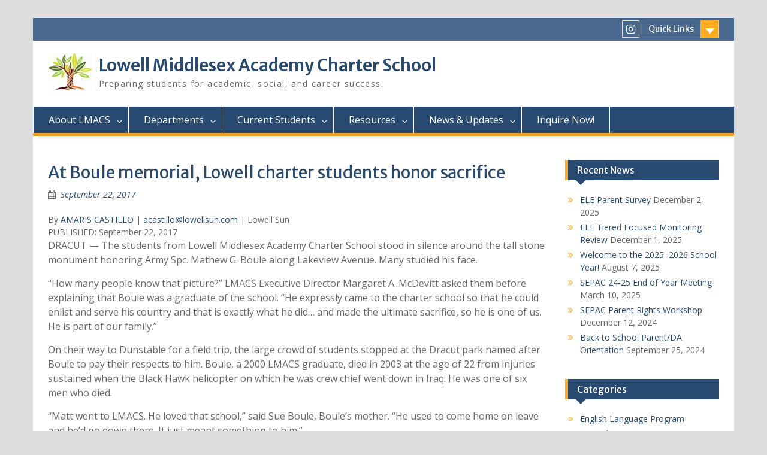

--- FILE ---
content_type: text/html; charset=UTF-8
request_url: https://www.lmacs.org/blog/2017/09/22/at-boule-memorial-lowell-charter-students-honor-sacrifice/
body_size: 11656
content:
<!DOCTYPE html><html lang="en-US"><head>
	    <meta charset="UTF-8">
    <meta name="viewport" content="width=device-width, initial-scale=1">
    <link rel="profile" href="http://gmpg.org/xfn/11">
        
<title>At Boule memorial, Lowell charter students honor sacrifice &#8211; Lowell Middlesex Academy Charter School</title>
<meta name='robots' content='max-image-preview:large' />
<link rel='dns-prefetch' href='//fonts.googleapis.com' />
<link rel="alternate" type="application/rss+xml" title="Lowell Middlesex Academy Charter School &raquo; Feed" href="https://www.lmacs.org/feed/" />
<link rel="alternate" type="application/rss+xml" title="Lowell Middlesex Academy Charter School &raquo; Comments Feed" href="https://www.lmacs.org/comments/feed/" />
<script type="text/javascript">
window._wpemojiSettings = {"baseUrl":"https:\/\/s.w.org\/images\/core\/emoji\/14.0.0\/72x72\/","ext":".png","svgUrl":"https:\/\/s.w.org\/images\/core\/emoji\/14.0.0\/svg\/","svgExt":".svg","source":{"concatemoji":"https:\/\/www.lmacs.org\/wp-includes\/js\/wp-emoji-release.min.js?ver=6.1.9"}};
/*! This file is auto-generated */
!function(e,a,t){var n,r,o,i=a.createElement("canvas"),p=i.getContext&&i.getContext("2d");function s(e,t){var a=String.fromCharCode,e=(p.clearRect(0,0,i.width,i.height),p.fillText(a.apply(this,e),0,0),i.toDataURL());return p.clearRect(0,0,i.width,i.height),p.fillText(a.apply(this,t),0,0),e===i.toDataURL()}function c(e){var t=a.createElement("script");t.src=e,t.defer=t.type="text/javascript",a.getElementsByTagName("head")[0].appendChild(t)}for(o=Array("flag","emoji"),t.supports={everything:!0,everythingExceptFlag:!0},r=0;r<o.length;r++)t.supports[o[r]]=function(e){if(p&&p.fillText)switch(p.textBaseline="top",p.font="600 32px Arial",e){case"flag":return s([127987,65039,8205,9895,65039],[127987,65039,8203,9895,65039])?!1:!s([55356,56826,55356,56819],[55356,56826,8203,55356,56819])&&!s([55356,57332,56128,56423,56128,56418,56128,56421,56128,56430,56128,56423,56128,56447],[55356,57332,8203,56128,56423,8203,56128,56418,8203,56128,56421,8203,56128,56430,8203,56128,56423,8203,56128,56447]);case"emoji":return!s([129777,127995,8205,129778,127999],[129777,127995,8203,129778,127999])}return!1}(o[r]),t.supports.everything=t.supports.everything&&t.supports[o[r]],"flag"!==o[r]&&(t.supports.everythingExceptFlag=t.supports.everythingExceptFlag&&t.supports[o[r]]);t.supports.everythingExceptFlag=t.supports.everythingExceptFlag&&!t.supports.flag,t.DOMReady=!1,t.readyCallback=function(){t.DOMReady=!0},t.supports.everything||(n=function(){t.readyCallback()},a.addEventListener?(a.addEventListener("DOMContentLoaded",n,!1),e.addEventListener("load",n,!1)):(e.attachEvent("onload",n),a.attachEvent("onreadystatechange",function(){"complete"===a.readyState&&t.readyCallback()})),(e=t.source||{}).concatemoji?c(e.concatemoji):e.wpemoji&&e.twemoji&&(c(e.twemoji),c(e.wpemoji)))}(window,document,window._wpemojiSettings);
</script>
<style type="text/css">
img.wp-smiley,
img.emoji {
	display: inline !important;
	border: none !important;
	box-shadow: none !important;
	height: 1em !important;
	width: 1em !important;
	margin: 0 0.07em !important;
	vertical-align: -0.1em !important;
	background: none !important;
	padding: 0 !important;
}
</style>
	<link rel='stylesheet' id='embedpress-css-css' href='https://www.lmacs.org/wp-content/plugins/embedpress/assets/css/embedpress.css?ver=1767626926' type='text/css' media='all' />
<link rel='stylesheet' id='embedpress-blocks-style-css' href='https://www.lmacs.org/wp-content/plugins/embedpress/assets/css/blocks.build.css?ver=1767626926' type='text/css' media='all' />
<link rel='stylesheet' id='embedpress-lazy-load-css-css' href='https://www.lmacs.org/wp-content/plugins/embedpress/assets/css/lazy-load.css?ver=1767626926' type='text/css' media='all' />
<link rel='stylesheet' id='font-awesome-css' href='https://www.lmacs.org/wp-content/themes/education-hub-pro/third-party/font-awesome/css/font-awesome.min.css?ver=4.7.0' type='text/css' media='all' />
<link rel='stylesheet' id='education-hub-google-fonts-css' href='//fonts.googleapis.com/css?family=Merriweather+Sans%3A300italic%2C400italic%2C600italic%2C700italic%2C300%2C400%2C600%7COpen+Sans%3A300italic%2C400italic%2C600italic%2C700italic%2C300%2C400%2C600&#038;subset=latin%2Clatin-ext' type='text/css' media='all' />
<link rel='stylesheet' id='education-hub-style-css' href='https://www.lmacs.org/wp-content/themes/education-hub-pro/style.css?ver=3.5.2' type='text/css' media='all' />
<link rel='stylesheet' id='education-hub-block-style-css' href='https://www.lmacs.org/wp-content/themes/education-hub-pro/css/blocks.css?ver=20201208' type='text/css' media='all' />
<link rel='stylesheet' id='tablepress-default-css' href='https://www.lmacs.org/wp-content/plugins/tablepress/css/build/default.css?ver=2.4.4' type='text/css' media='all' />
<link rel='stylesheet' id='simcal-qtip-css' href='https://www.lmacs.org/wp-content/plugins/google-calendar-events/assets/generated/vendor/jquery.qtip.min.css?ver=3.5.9' type='text/css' media='all' />
<link rel='stylesheet' id='simcal-default-calendar-grid-css' href='https://www.lmacs.org/wp-content/plugins/google-calendar-events/assets/generated/default-calendar-grid.min.css?ver=3.5.9' type='text/css' media='all' />
<link rel='stylesheet' id='simcal-default-calendar-list-css' href='https://www.lmacs.org/wp-content/plugins/google-calendar-events/assets/generated/default-calendar-list.min.css?ver=3.5.9' type='text/css' media='all' />
<script type='text/javascript' src='https://www.lmacs.org/wp-includes/js/jquery/jquery.min.js?ver=3.6.1' id='jquery-core-js'></script>
<script type='text/javascript' src='https://www.lmacs.org/wp-includes/js/jquery/jquery-migrate.min.js?ver=3.3.2' id='jquery-migrate-js'></script>
<link rel="https://api.w.org/" href="https://www.lmacs.org/wp-json/" /><link rel="alternate" type="application/json" href="https://www.lmacs.org/wp-json/wp/v2/posts/610" /><link rel="EditURI" type="application/rsd+xml" title="RSD" href="https://www.lmacs.org/xmlrpc.php?rsd" />
<link rel="wlwmanifest" type="application/wlwmanifest+xml" href="https://www.lmacs.org/wp-includes/wlwmanifest.xml" />
<meta name="generator" content="WordPress 6.1.9" />
<link rel="canonical" href="https://www.lmacs.org/blog/2017/09/22/at-boule-memorial-lowell-charter-students-honor-sacrifice/" />
<link rel='shortlink' href='https://www.lmacs.org/?p=610' />
<link rel="alternate" type="application/json+oembed" href="https://www.lmacs.org/wp-json/oembed/1.0/embed?url=https%3A%2F%2Fwww.lmacs.org%2Fblog%2F2017%2F09%2F22%2Fat-boule-memorial-lowell-charter-students-honor-sacrifice%2F" />
<link rel="alternate" type="text/xml+oembed" href="https://www.lmacs.org/wp-json/oembed/1.0/embed?url=https%3A%2F%2Fwww.lmacs.org%2Fblog%2F2017%2F09%2F22%2Fat-boule-memorial-lowell-charter-students-honor-sacrifice%2F&#038;format=xml" />
<style type="text/css" id="custom-background-css">
body.custom-background {  }
</style>
<link rel="icon" href="https://www.lmacs.org/wp-content/uploads/2017/02/cropped-logo-1-32x32.gif" sizes="32x32" />
<link rel="icon" href="https://www.lmacs.org/wp-content/uploads/2017/02/cropped-logo-1-192x192.gif" sizes="192x192" />
<link rel="apple-touch-icon" href="https://www.lmacs.org/wp-content/uploads/2017/02/cropped-logo-1-180x180.gif" />
<meta name="msapplication-TileImage" content="https://www.lmacs.org/wp-content/uploads/2017/02/cropped-logo-1-270x270.gif" />
</head>

<body class="post-template-default single single-post postid-610 single-format-standard custom-background wp-custom-logo wp-embed-responsive group-blog site-layout-boxed site-design-education-hub global-layout-right-sidebar home-content-not-enabled">

	
	    <div id="page" class="container hfeed site">
    <a class="skip-link screen-reader-text" href="#content">Skip to content</a>
    	<div id="tophead">
		<div class="container">
			<div id="quick-contact">
				
							</div>

							<div class="quick-links">
					<a href="#" class="links-btn">Quick Links</a>
					<ul id="menu-quick-links" class="menu"><li id="menu-item-369" class="menu-item menu-item-type-post_type menu-item-object-page menu-item-369"><a href="https://www.lmacs.org/directions/">Directions</a></li>
<li id="menu-item-56" class="menu-item menu-item-type-custom menu-item-object-custom menu-item-56"><a href="https://drive.google.com/file/d/1vupNYvnOGaDkd7JjNh0q8Jbf2Y1T01ga/view?usp=drive_link">Academic Calendar</a></li>
<li id="menu-item-640" class="menu-item menu-item-type-post_type menu-item-object-page menu-item-640"><a href="https://www.lmacs.org/schedule-a-tour/">Schedule a Tour</a></li>
<li id="menu-item-60" class="menu-item menu-item-type-post_type menu-item-object-page menu-item-60"><a href="https://www.lmacs.org/parent-and-student-handbook/school-closings/">School Cancellations</a></li>
<li id="menu-item-68" class="menu-item menu-item-type-post_type menu-item-object-page menu-item-68"><a href="https://www.lmacs.org/frequently-asked-questions/">Frequently Asked Questions</a></li>
<li id="menu-item-434" class="menu-item menu-item-type-post_type menu-item-object-page menu-item-434"><a href="https://www.lmacs.org/career-opportunities/">Career Opportunities</a></li>
<li id="menu-item-651" class="menu-item menu-item-type-post_type menu-item-object-page menu-item-651"><a href="https://www.lmacs.org/contact-us/">Contact Us</a></li>
</ul>				</div>
			
							<div class="header-social-wrapper">
					<div class="widget education_hub_widget_social"><ul id="menu-social" class="menu"><li id="menu-item-804" class="menu-item menu-item-type-custom menu-item-object-custom menu-item-804"><a href="https://www.instagram.com/wearelmacs"><span class="screen-reader-text">Instagram</span></a></li>
</ul></div>				</div><!-- .header-social-wrapper -->
			
		</div> <!-- .container -->
	</div><!--  #tophead -->

	<header id="masthead" class="site-header" role="banner"><div class="container">		    <div class="site-branding">

	    <a href="https://www.lmacs.org/" class="custom-logo-link" rel="home"><img width="75" height="65" src="https://www.lmacs.org/wp-content/uploads/2021/07/logo_header-1-e1625572019258.jpg" class="custom-logo" alt="Lowell Middlesex Academy Charter School" decoding="async" /></a>
						        <div id="site-identity">
			                          <p class="site-title"><a href="https://www.lmacs.org/" rel="home">Lowell Middlesex Academy Charter School</a></p>
            			
			            <p class="site-description">Preparing students for academic, social, and career success.</p>
			        </div><!-- #site-identity -->
		
    </div><!-- .site-branding -->

    
                </div><!-- .container --></header><!-- #masthead -->		    <div id="main-nav" class="clear-fix">
		        <div class="container">
		        <nav id="site-navigation" class="main-navigation" role="navigation">
		          <button class="menu-toggle" aria-controls="primary-menu" aria-expanded="false">
		          	<i class="fa fa-bars"></i>
          			<i class="fa fa-close"></i>
          			Menu</button>
		            <div class="wrap-menu-content">
						<div class="menu-navigation-container"><ul id="primary-menu" class="menu"><li id="menu-item-444" class="menu-item menu-item-type-custom menu-item-object-custom menu-item-has-children menu-item-444"><a>About LMACS</a>
<ul class="sub-menu">
	<li id="menu-item-215" class="menu-item menu-item-type-post_type menu-item-object-page menu-item-215"><a href="https://www.lmacs.org/about-the-school/">About LMACS</a></li>
	<li id="menu-item-376" class="menu-item menu-item-type-post_type menu-item-object-page menu-item-376"><a href="https://www.lmacs.org/board-of-trustees/">Board of Trustees</a></li>
	<li id="menu-item-237" class="menu-item menu-item-type-post_type menu-item-object-page menu-item-237"><a href="https://www.lmacs.org/lmacs-faculty/">Faculty &#038; Staff</a></li>
	<li id="menu-item-485" class="menu-item menu-item-type-custom menu-item-object-custom menu-item-485"><a href="https://drive.google.com/file/d/1AV772wsbSfCXxlrIkNHMD2v5yI5LQEkA/view?usp=sharing">Portrait of the Graduate</a></li>
	<li id="menu-item-481" class="menu-item menu-item-type-post_type menu-item-object-page menu-item-481"><a href="https://www.lmacs.org/schedule-a-tour/">Schedule a Tour</a></li>
</ul>
</li>
<li id="menu-item-491" class="menu-item menu-item-type-custom menu-item-object-custom menu-item-has-children menu-item-491"><a>Departments</a>
<ul class="sub-menu">
	<li id="menu-item-545" class="menu-item menu-item-type-post_type menu-item-object-page menu-item-545"><a href="https://www.lmacs.org/registrar/">Registrar</a></li>
	<li id="menu-item-333" class="menu-item menu-item-type-post_type menu-item-object-page menu-item-333"><a href="https://www.lmacs.org/special-education/">Special Education</a></li>
	<li id="menu-item-354" class="menu-item menu-item-type-post_type menu-item-object-page menu-item-354"><a href="https://www.lmacs.org/health/">Health</a></li>
	<li id="menu-item-355" class="menu-item menu-item-type-post_type menu-item-object-page menu-item-355"><a href="https://www.lmacs.org/social-work/">Social Work</a></li>
	<li id="menu-item-353" class="menu-item menu-item-type-post_type menu-item-object-page menu-item-353"><a href="https://www.lmacs.org/english-language-learners/">English Language Learners</a></li>
</ul>
</li>
<li id="menu-item-39" class="menu-item menu-item-type-custom menu-item-object-custom menu-item-has-children menu-item-39"><a>Current Students</a>
<ul class="sub-menu">
	<li id="menu-item-762" class="menu-item menu-item-type-post_type menu-item-object-page menu-item-762"><a href="https://www.lmacs.org/absence-line/">Absences, Tardies &#038; Dismissals</a></li>
	<li id="menu-item-225" class="menu-item menu-item-type-custom menu-item-object-custom menu-item-225"><a href="https://drive.google.com/file/d/1vupNYvnOGaDkd7JjNh0q8Jbf2Y1T01ga/view?usp=drive_link">School Calendar</a></li>
	<li id="menu-item-886" class="menu-item menu-item-type-post_type menu-item-object-page menu-item-886"><a href="https://www.lmacs.org/working-permit/">Work Permit</a></li>
	<li id="menu-item-139" class="menu-item menu-item-type-custom menu-item-object-custom menu-item-139"><a href="https://www.lmacs.org/parent-and-student-handbook/">Parent &#038; Student Handbook</a></li>
	<li id="menu-item-445" class="menu-item menu-item-type-custom menu-item-object-custom menu-item-445"><a href="http://classroom.google.com">Google Classroom</a></li>
	<li id="menu-item-447" class="menu-item menu-item-type-custom menu-item-object-custom menu-item-447"><a href="https://auth.edgenuity.com/Login/Login/Student">Edgenuity</a></li>
</ul>
</li>
<li id="menu-item-38" class="menu-item menu-item-type-custom menu-item-object-custom menu-item-has-children menu-item-38"><a>Resources</a>
<ul class="sub-menu">
	<li id="menu-item-757" class="menu-item menu-item-type-custom menu-item-object-custom menu-item-has-children menu-item-757"><a>General Documents</a>
	<ul class="sub-menu">
		<li id="menu-item-759" class="menu-item menu-item-type-custom menu-item-object-custom menu-item-759"><a href="https://drive.google.com/file/d/1vupNYvnOGaDkd7JjNh0q8Jbf2Y1T01ga/view?usp=drive_link">School Calendar</a></li>
		<li id="menu-item-758" class="menu-item menu-item-type-custom menu-item-object-custom menu-item-758"><a href="https://drive.google.com/drive/folders/1qIaUd7EJuOzApm-2ay-P-4873MyGKC1W?usp=sharing">Permission Slips</a></li>
	</ul>
</li>
	<li id="menu-item-750" class="menu-item menu-item-type-custom menu-item-object-custom menu-item-750"><a href="https://docs.google.com/document/d/11q6NFwMzy_rCkzAq-tlqxV6SXU7AcX4s/edit?usp=sharing&#038;ouid=106325008165082189682&#038;rtpof=true&#038;sd=true">Community Resources</a></li>
	<li id="menu-item-741" class="menu-item menu-item-type-custom menu-item-object-custom menu-item-has-children menu-item-741"><a>Covid-19</a>
	<ul class="sub-menu">
		<li id="menu-item-742" class="menu-item menu-item-type-custom menu-item-object-custom menu-item-742"><a href="https://drive.google.com/drive/folders/1zGTB1vSJk0AYRtV8QhOtLnsPxTB2lHFz?usp=sharing">District Reopening Plan</a></li>
		<li id="menu-item-489" class="menu-item menu-item-type-custom menu-item-object-custom menu-item-489"><a href="https://drive.google.com/drive/folders/1KnnsWNu4GFJDLODqHNOrH_QMMxRP_2ZD?usp=sharing">COVID-19 Health Policies</a></li>
		<li id="menu-item-781" class="menu-item menu-item-type-custom menu-item-object-custom menu-item-781"><a href="https://drive.google.com/file/d/1fd-e2UL3jRM9ouKRvjStRClc2yupG60C/view?usp=sharing">ESSER III Implementation Plan</a></li>
	</ul>
</li>
	<li id="menu-item-486" class="menu-item menu-item-type-custom menu-item-object-custom menu-item-486"><a href="https://drive.google.com/drive/folders/18nQUZ7MNxrO2BFbVD7k_2_dNPMYbbpYz?usp=drive_link">Health &#038; Wellness</a></li>
	<li id="menu-item-498" class="menu-item menu-item-type-custom menu-item-object-custom menu-item-has-children menu-item-498"><a>Handbooks</a>
	<ul class="sub-menu">
		<li id="menu-item-483" class="menu-item menu-item-type-custom menu-item-object-custom menu-item-483"><a href="https://www.lmacs.org/civil-rights-handbook/">Civil Rights and Non-Discrimination Notice Handbook</a></li>
		<li id="menu-item-499" class="menu-item menu-item-type-custom menu-item-object-custom menu-item-499"><a href="https://www.lmacs.org/parent-and-student-handbook/">Parent &#038; Student Handbook</a></li>
		<li id="menu-item-500" class="menu-item menu-item-type-custom menu-item-object-custom menu-item-500"><a href="https://www.lmacs.org/ele-handbook/">ELE Handbook</a></li>
		<li id="menu-item-1369" class="menu-item menu-item-type-custom menu-item-object-custom menu-item-1369"><a href="https://www.lmacs.org/special-education-handbook-policies-procedures/">Special Education Handbook</a></li>
	</ul>
</li>
	<li id="menu-item-494" class="menu-item menu-item-type-custom menu-item-object-custom menu-item-has-children menu-item-494"><a>Policies &#038; Procedures</a>
	<ul class="sub-menu">
		<li id="menu-item-143" class="menu-item menu-item-type-custom menu-item-object-custom menu-item-143"><a href="http://www.lmacs.org/docs/LMACSBullyPlan.pdf">Bullying Prevention &#038; Intervention Plan</a></li>
		<li id="menu-item-482" class="menu-item menu-item-type-custom menu-item-object-custom menu-item-482"><a href="https://drive.google.com/file/d/1uFapUqgGYdpnXbVoT6tD9pEwD3caVmPT/view?usp=sharing">Substance Use Prevention Policy</a></li>
		<li id="menu-item-493" class="menu-item menu-item-type-custom menu-item-object-custom menu-item-493"><a href="https://drive.google.com/file/d/1o5zHa_uEELICSlg1Eand_WhCXvD0oml3/view?usp=sharing">Enrollment Policy</a></li>
		<li id="menu-item-497" class="menu-item menu-item-type-custom menu-item-object-custom menu-item-497"><a href="https://drive.google.com/file/d/1NMLkXfCVlQbagJN7zUXNJW4yG0oq-NuX/view?usp=sharing">Wellness Policy</a></li>
	</ul>
</li>
	<li id="menu-item-495" class="menu-item menu-item-type-custom menu-item-object-custom menu-item-has-children menu-item-495"><a>Accountability</a>
	<ul class="sub-menu">
		<li id="menu-item-487" class="menu-item menu-item-type-custom menu-item-object-custom menu-item-487"><a href="https://drive.google.com/drive/folders/1D3zSrMBw5vphwK0BGYWZqT-fkIkiNi05?usp=sharing">Annual Reports</a></li>
		<li id="menu-item-1826" class="menu-item menu-item-type-post_type menu-item-object-page menu-item-1826"><a href="https://www.lmacs.org/cd/"> Competency Determination (CD) Policy &#038; Graduation Requirements</a></li>
		<li id="menu-item-484" class="menu-item menu-item-type-custom menu-item-object-custom menu-item-484"><a href="https://drive.google.com/file/d/1WpDUsQWBXntoDzyKs_BxmTdMGnRwsjja/view?usp=sharing">ByLaws</a></li>
		<li id="menu-item-922" class="menu-item menu-item-type-post_type menu-item-object-page menu-item-922"><a href="https://www.lmacs.org/title-i/">Title I</a></li>
		<li id="menu-item-492" class="menu-item menu-item-type-custom menu-item-object-custom menu-item-492"><a href="https://reportcards.doe.mass.edu/2024/DistrictReportcard/04580000">School Report Card</a></li>
	</ul>
</li>
</ul>
</li>
<li id="menu-item-472" class="menu-item menu-item-type-custom menu-item-object-custom menu-item-has-children menu-item-472"><a>News &#038; Updates</a>
<ul class="sub-menu">
	<li id="menu-item-425" class="menu-item menu-item-type-taxonomy menu-item-object-category current-post-ancestor current-menu-parent current-post-parent menu-item-425"><a href="https://www.lmacs.org/blog/category/events/">News &amp; Updates</a></li>
	<li id="menu-item-443" class="menu-item menu-item-type-custom menu-item-object-custom menu-item-443"><a href="https://drive.google.com/drive/folders/1-XRQ3v_hLef26UoS3LxIErF9Wi1YF7Iq?usp=sharing">Newsletters</a></li>
</ul>
</li>
<li id="menu-item-438" class="menu-item menu-item-type-post_type menu-item-object-page menu-item-438"><a href="https://www.lmacs.org/inquire/">Inquire Now!</a></li>
</ul></div>		            </div><!-- .menu-content -->
		        </nav><!-- #site-navigation -->
		       </div> <!-- .container -->
		    </div> <!-- #main-nav -->
		
	<div id="content" class="site-content"><div class="container"><div class="inner-wrapper">    
	<div id="primary" class="content-area">
		<main id="main" class="site-main" role="main">

		
			
<article id="post-610" class="post-610 post type-post status-publish format-standard hentry category-lmacs-in-the-news category-events">
	
	
	<header class="entry-header">
		<h1 class="entry-title">At Boule memorial, Lowell charter students honor sacrifice</h1>
		<div class="entry-meta">
			<span class="posted-on"><a href="https://www.lmacs.org/blog/2017/09/22/at-boule-memorial-lowell-charter-students-honor-sacrifice/" rel="bookmark"><time class="entry-date published" datetime="2017-09-22T18:30:56-04:00">September 22, 2017</time><time class="updated" datetime="2024-04-24T18:03:29-04:00">April 24, 2024</time></a></span>		</div><!-- .entry-meta -->
	</header><!-- .entry-header -->

	<div class="entry-content">
				<div class="byline">By <a class=" author-name" title="Posts by Amaris Castillo" href="https://www.lowellsun.com/author/amaris-castillo/" rel="author">AMARIS CASTILLO</a> | <a href="mailto:acastillo@lowellsun.com">acastillo@lowellsun.com</a> | Lowell Sun</div>
<div class="time">PUBLISHED: <time datetime="2017-09-21 20:00:00">September 22, 2017</time></div>
<div></div>
<div>
<p>DRACUT — The students from Lowell Middlesex Academy Charter School stood in silence around the tall stone monument honoring Army Spc. Mathew G. Boule along Lakeview Avenue. Many studied his face.</p>
<p>“How many people know that picture?” LMACS Executive Director Margaret A. McDevitt asked them before explaining that Boule was a graduate of the school. “He expressly came to the charter school so that he could enlist and serve his country and that is exactly what he did… and made the ultimate sacrifice, so he is one of us. He is part of our family.”</p>
<p>On their way to Dunstable for a field trip, the large crowd of students stopped at the Dracut park named after Boule to pay their respects to him. Boule, a 2000 LMACS graduate, died in 2003 at the age of 22 from injuries sustained when the Black Hawk helicopter on which he was crew chief went down in Iraq. He was one of six men who died.</p>
<p>“Matt went to LMACS. He loved that school,” said Sue Boule, Boule’s mother. “He used to come home on leave and he’d go down there. It just meant something to him.”</p>
<p>It was McDevitt’s idea to bring the students for the first time to the Army Spc. Mathew G. Boule Memorial Park on Thursday. Every year, the Boules give out a scholarship named after their late son to one LMACS student who best represents the school’s ten ethical values.</p>
<p>“It seemed to me that, this past year, the students did not have any sense of recognition of what the scholarship was about, even though we say it,” McDevitt said, adding that September’s ethical value is respect. “So I thought we should go visit.”</p>
<p>Nizaah Cormier, 18, recited a poem titled “The Fallen Soldier” by Patricia Krull. “Don’t weep for me/O’Land of the free/When it was my time to fall/’Twas for my country’s call,” reads part of the poem.</p>
<p>Students carefully placed mums in front of the six panels in memory of the men killed.</p>
<p>“Most of these kids were just toddlers when all of this happened,” said Boule’s father, Leo Boule. “To them, it’s just a picture. By coming over here, you look at the faces of those kids … they were pretty moved and it’s like reality set in. There was more than a picture. This was a person, just like them.”</p>
<div id="div-gpt-ad-Cube_Article" class="dfp-ad dfp-Cube_Article"></div>
<p>Sue said she’d like to see other schools visit her son’s monument.</p>
<p>“Veterans Park has names. They don’t have the face,” she said. “They can’t connect with it … and he was 22 when he died. He wasn’t old. He was my baby.”</p>
<p>Though the stop was very short, hearing part of Boule’s story was enough to move Genesis Otero to tears. As her peers walked back towards their school buses, the 16-year-old Lowell resident hugged the Boules.</p>
<p>“I’m feeling that they gave a blessing to this world,” Otero said. “I feel where they came from. I have people that actually served in the Army and I’m just being grateful that there are people that actually made it. I just wanted to give her a hug and him a hug to let them know that we’re really thankful. … I didn’t want to just give them a handshake.”</p>
</div>
			</div><!-- .entry-content -->

	<footer class="entry-footer">
		<span class="cat-links"><a href="https://www.lmacs.org/blog/category/lmacs-in-the-news/" rel="category tag">LMACS in the News</a>, <a href="https://www.lmacs.org/blog/category/events/" rel="category tag">News &amp; Updates</a></span>	</footer><!-- .entry-footer -->
	
</article><!-- #post-## -->


			
	<nav class="navigation post-navigation" aria-label="Posts">
		<h2 class="screen-reader-text">Post navigation</h2>
		<div class="nav-links"><div class="nav-previous"><a href="https://www.lmacs.org/blog/2017/07/02/after-struggle-pride-and-graduation-for-dracut-brothers-at-lowell-charter/" rel="prev">After struggle, pride and graduation for Dracut brothers at Lowell charter</a></div><div class="nav-next"><a href="https://www.lmacs.org/blog/2017/11/05/directors-update-12/" rel="next">Director&#8217;s Update</a></div></div>
	</nav>
			
		
		</main><!-- #main -->
	</div><!-- #primary -->

<div id="sidebar-primary" class="widget-area" role="complementary">
		    
		<aside id="recent-posts-3" class="widget widget_recent_entries">
		<h2 class="widget-title">Recent News</h2>
		<ul>
											<li>
					<a href="https://www.lmacs.org/blog/2025/12/02/ele-parent-survey/">ELE Parent Survey</a>
											<span class="post-date">December 2, 2025</span>
									</li>
											<li>
					<a href="https://www.lmacs.org/blog/2025/12/01/ele-tiered-focused-monitoring-review/">ELE Tiered Focused Monitoring Review</a>
											<span class="post-date">December 1, 2025</span>
									</li>
											<li>
					<a href="https://www.lmacs.org/blog/2025/08/07/welcome-to-the-2025-2026-school-year/">Welcome to the 2025–2026 School Year!</a>
											<span class="post-date">August 7, 2025</span>
									</li>
											<li>
					<a href="https://www.lmacs.org/blog/2025/03/10/sepac-24-25-end-of-year-meeting/">SEPAC 24-25 End of Year Meeting</a>
											<span class="post-date">March 10, 2025</span>
									</li>
											<li>
					<a href="https://www.lmacs.org/blog/2024/12/12/sepac-parent-rights-workshop-2/">SEPAC Parent Rights Workshop</a>
											<span class="post-date">December 12, 2024</span>
									</li>
											<li>
					<a href="https://www.lmacs.org/blog/2024/09/25/back-to-school-parent-da-orientation/">Back to School Parent/DA Orientation</a>
											<span class="post-date">September 25, 2024</span>
									</li>
					</ul>

		</aside><aside id="categories-8" class="widget widget_categories"><h2 class="widget-title">Categories</h2>
			<ul>
					<li class="cat-item cat-item-18"><a href="https://www.lmacs.org/blog/category/english-language-program/">English Language Program</a>
</li>
	<li class="cat-item cat-item-8"><a href="https://www.lmacs.org/blog/category/from-the-director/">From the Director</a>
</li>
	<li class="cat-item cat-item-9"><a href="https://www.lmacs.org/blog/category/health-wellness/">Health &amp; Wellness</a>
</li>
	<li class="cat-item cat-item-14"><a href="https://www.lmacs.org/blog/category/lmacs-in-the-news/">LMACS in the News</a>
</li>
	<li class="cat-item cat-item-4"><a href="https://www.lmacs.org/blog/category/events/">News &amp; Updates</a>
</li>
	<li class="cat-item cat-item-15"><a href="https://www.lmacs.org/blog/category/nutrition/">Nutrition</a>
</li>
	<li class="cat-item cat-item-13"><a href="https://www.lmacs.org/blog/category/partnerships/">Partnerships</a>
</li>
	<li class="cat-item cat-item-16"><a href="https://www.lmacs.org/blog/category/special-education/sepac/">SEPAC</a>
</li>
	<li class="cat-item cat-item-12"><a href="https://www.lmacs.org/blog/category/special-education/">Special Education</a>
</li>
	<li class="cat-item cat-item-1"><a href="https://www.lmacs.org/blog/category/uncategorized/">Uncategorized</a>
</li>
			</ul>

			</aside><aside id="media_video-3" class="widget widget_media_video"><div style="width:100%;" class="wp-video"><!--[if lt IE 9]><script>document.createElement('video');</script><![endif]-->
<video class="wp-video-shortcode" id="video-610-1" preload="metadata" controls="controls"><source type="video/youtube" src="https://www.youtube.com/watch?v=QjFWS-fjQ9Q&#038;ab_channel=MiddlesexCommunityCollegeMediaProduction&#038;_=1" /><a href="https://www.youtube.com/watch?v=QjFWS-fjQ9Q&#038;ab_channel=MiddlesexCommunityCollegeMediaProduction">https://www.youtube.com/watch?v=QjFWS-fjQ9Q&#038;ab_channel=MiddlesexCommunityCollegeMediaProduction</a></video></div></aside>	</div><!-- #sidebar-primary -->
</div><!-- .inner-wrapper --></div><!-- .container --></div><!-- #content -->
	<div  id="footer-widgets" ><div class="container"><div class="inner-wrapper"><div class="footer-active-4 footer-widget-area"><aside id="text-3" class="widget widget_text"><h3 class="widget-title">Translate LMACS.org</h3>			<div class="textwidget"><p>Traducir Traduzir បកប្រែ</p>
</div>
		</aside><aside id="gtranslate-3" class="widget widget_gtranslate"><div class="gtranslate_wrapper" id="gt-wrapper-68558663"></div></aside></div><!-- .footer-widget-area --><div class="footer-active-4 footer-widget-area">
		<aside id="recent-posts-4" class="widget widget_recent_entries">
		<h3 class="widget-title">Latest News</h3>
		<ul>
											<li>
					<a href="https://www.lmacs.org/blog/2025/12/02/ele-parent-survey/">ELE Parent Survey</a>
									</li>
											<li>
					<a href="https://www.lmacs.org/blog/2025/12/01/ele-tiered-focused-monitoring-review/">ELE Tiered Focused Monitoring Review</a>
									</li>
											<li>
					<a href="https://www.lmacs.org/blog/2025/08/07/welcome-to-the-2025-2026-school-year/">Welcome to the 2025–2026 School Year!</a>
									</li>
											<li>
					<a href="https://www.lmacs.org/blog/2025/03/10/sepac-24-25-end-of-year-meeting/">SEPAC 24-25 End of Year Meeting</a>
									</li>
											<li>
					<a href="https://www.lmacs.org/blog/2024/12/12/sepac-parent-rights-workshop-2/">SEPAC Parent Rights Workshop</a>
									</li>
					</ul>

		</aside></div><!-- .footer-widget-area --><div class="footer-active-4 footer-widget-area"><aside id="custom_html-2" class="widget_text widget widget_custom_html"><h3 class="widget-title">Contact Us</h3><div class="textwidget custom-html-widget">67 Middle Street<br>
Lowell, MA, 01852<br>
Tel: 978-656-3165 <br>
Fax: 978-459-0456<br>
<p>
<a href="http://www.lmacs.org/contact-us/">Contact via email</a>
</p>
</div></aside><aside id="search-10" class="widget widget_search"><h3 class="widget-title">Search the Site</h3><form role="search" method="get" class="search-form" action="https://www.lmacs.org/">
	      <label>
	        <span class="screen-reader-text">Search for:</span>
	        <input type="search" class="search-field" placeholder="Search..." value="" name="s" title="Search for:" />
	      </label>
	      <input type="submit" class="search-submit" value="Search" />
	    </form></aside></div><!-- .footer-widget-area --><div class="footer-active-4 footer-widget-area"><aside id="custom_html-3" class="widget_text widget widget_custom_html"><h3 class="widget-title">Upcoming Events</h3><div class="textwidget custom-html-widget"><iframe src="https://calendar.google.com/calendar/embed?height=600&wkst=1&bgcolor=%23ffffff&ctz=America%2FNew_York&src=Y19zdGY4OTltbDkxMWczcmIxMjI1bWcyMGpsa0Bncm91cC5jYWxlbmRhci5nb29nbGUuY29t&color=%23F6BF26&showTitle=0&showNav=0&showDate=0&showPrint=0&showTabs=0&showTz=0&mode=AGENDA" style="border-width:0" width="300" height="300" frameborder="0" scrolling="no"></iframe></div></aside></div><!-- .footer-widget-area --></div><!-- .inner-wrapper --></div><!-- .container --></div><footer id="colophon" class="site-footer" role="contentinfo"><div class="container">    
              <div class="copyright">
        LMACS does not discriminate on the basis of race, color, sex, religion, national origin, sexual orientation, disability, gender identity or homelessness.      </div><!-- .copyright -->
            	</div><!-- .container --></footer><!-- #colophon -->
</div><!-- #page --><a href="#page" class="scrollup" id="btn-scrollup"><i class="fa fa-chevron-up"></i></a>
<link rel='stylesheet' id='mediaelement-css' href='https://www.lmacs.org/wp-includes/js/mediaelement/mediaelementplayer-legacy.min.css?ver=4.2.17' type='text/css' media='all' />
<link rel='stylesheet' id='wp-mediaelement-css' href='https://www.lmacs.org/wp-includes/js/mediaelement/wp-mediaelement.min.css?ver=6.1.9' type='text/css' media='all' />
<script type='text/javascript' src='https://www.lmacs.org/wp-content/plugins/embedpress/assets/js/gallery-justify.js?ver=1767626926' id='embedpress-gallery-justify-js'></script>
<script type='text/javascript' src='https://www.lmacs.org/wp-content/plugins/embedpress/assets/js/lazy-load.js?ver=1767626926' id='embedpress-lazy-load-js'></script>
<script type='text/javascript' src='https://www.lmacs.org/wp-content/themes/education-hub-pro/js/skip-link-focus-fix.min.js?ver=20130115' id='education-hub-skip-link-focus-fix-js'></script>
<script type='text/javascript' src='https://www.lmacs.org/wp-content/themes/education-hub-pro/third-party/cycle2/js/jquery.cycle2.min.js?ver=2.1.6' id='jquery-cycle2-js'></script>
<script type='text/javascript' src='https://www.lmacs.org/wp-content/themes/education-hub-pro/third-party/ticker/jquery.easy-ticker.min.js?ver=2.0' id='jquery-easy-ticker-js'></script>
<script type='text/javascript' src='https://www.lmacs.org/wp-content/themes/education-hub-pro/js/custom.min.js?ver=1.0' id='education-hub-custom-js'></script>
<script type='text/javascript' id='education-hub-navigation-js-extra'>
/* <![CDATA[ */
var EducationHubScreenReaderText = {"expand":"<span class=\"screen-reader-text\">expand child menu<\/span>","collapse":"<span class=\"screen-reader-text\">collapse child menu<\/span>"};
/* ]]> */
</script>
<script type='text/javascript' src='https://www.lmacs.org/wp-content/themes/education-hub-pro/js/navigation.min.js?ver=20160421' id='education-hub-navigation-js'></script>
<script type='text/javascript' src='https://www.lmacs.org/wp-content/plugins/google-calendar-events/assets/generated/vendor/jquery.qtip.min.js?ver=3.5.9' id='simcal-qtip-js'></script>
<script type='text/javascript' id='simcal-default-calendar-js-extra'>
/* <![CDATA[ */
var simcal_default_calendar = {"ajax_url":"\/wp-admin\/admin-ajax.php","nonce":"177bd1673c","locale":"en_US","text_dir":"ltr","months":{"full":["January","February","March","April","May","June","July","August","September","October","November","December"],"short":["Jan","Feb","Mar","Apr","May","Jun","Jul","Aug","Sep","Oct","Nov","Dec"]},"days":{"full":["Sunday","Monday","Tuesday","Wednesday","Thursday","Friday","Saturday"],"short":["Sun","Mon","Tue","Wed","Thu","Fri","Sat"]},"meridiem":{"AM":"AM","am":"am","PM":"PM","pm":"pm"}};
/* ]]> */
</script>
<script type='text/javascript' src='https://www.lmacs.org/wp-content/plugins/google-calendar-events/assets/generated/default-calendar.min.js?ver=3.5.9' id='simcal-default-calendar-js'></script>
<script type='text/javascript' src='https://www.lmacs.org/wp-content/plugins/google-calendar-events/assets/generated/vendor/imagesloaded.pkgd.min.js?ver=3.5.9' id='simplecalendar-imagesloaded-js'></script>
<script type='text/javascript' id='mediaelement-core-js-before'>
var mejsL10n = {"language":"en","strings":{"mejs.download-file":"Download File","mejs.install-flash":"You are using a browser that does not have Flash player enabled or installed. Please turn on your Flash player plugin or download the latest version from https:\/\/get.adobe.com\/flashplayer\/","mejs.fullscreen":"Fullscreen","mejs.play":"Play","mejs.pause":"Pause","mejs.time-slider":"Time Slider","mejs.time-help-text":"Use Left\/Right Arrow keys to advance one second, Up\/Down arrows to advance ten seconds.","mejs.live-broadcast":"Live Broadcast","mejs.volume-help-text":"Use Up\/Down Arrow keys to increase or decrease volume.","mejs.unmute":"Unmute","mejs.mute":"Mute","mejs.volume-slider":"Volume Slider","mejs.video-player":"Video Player","mejs.audio-player":"Audio Player","mejs.captions-subtitles":"Captions\/Subtitles","mejs.captions-chapters":"Chapters","mejs.none":"None","mejs.afrikaans":"Afrikaans","mejs.albanian":"Albanian","mejs.arabic":"Arabic","mejs.belarusian":"Belarusian","mejs.bulgarian":"Bulgarian","mejs.catalan":"Catalan","mejs.chinese":"Chinese","mejs.chinese-simplified":"Chinese (Simplified)","mejs.chinese-traditional":"Chinese (Traditional)","mejs.croatian":"Croatian","mejs.czech":"Czech","mejs.danish":"Danish","mejs.dutch":"Dutch","mejs.english":"English","mejs.estonian":"Estonian","mejs.filipino":"Filipino","mejs.finnish":"Finnish","mejs.french":"French","mejs.galician":"Galician","mejs.german":"German","mejs.greek":"Greek","mejs.haitian-creole":"Haitian Creole","mejs.hebrew":"Hebrew","mejs.hindi":"Hindi","mejs.hungarian":"Hungarian","mejs.icelandic":"Icelandic","mejs.indonesian":"Indonesian","mejs.irish":"Irish","mejs.italian":"Italian","mejs.japanese":"Japanese","mejs.korean":"Korean","mejs.latvian":"Latvian","mejs.lithuanian":"Lithuanian","mejs.macedonian":"Macedonian","mejs.malay":"Malay","mejs.maltese":"Maltese","mejs.norwegian":"Norwegian","mejs.persian":"Persian","mejs.polish":"Polish","mejs.portuguese":"Portuguese","mejs.romanian":"Romanian","mejs.russian":"Russian","mejs.serbian":"Serbian","mejs.slovak":"Slovak","mejs.slovenian":"Slovenian","mejs.spanish":"Spanish","mejs.swahili":"Swahili","mejs.swedish":"Swedish","mejs.tagalog":"Tagalog","mejs.thai":"Thai","mejs.turkish":"Turkish","mejs.ukrainian":"Ukrainian","mejs.vietnamese":"Vietnamese","mejs.welsh":"Welsh","mejs.yiddish":"Yiddish"}};
</script>
<script type='text/javascript' src='https://www.lmacs.org/wp-includes/js/mediaelement/mediaelement-and-player.min.js?ver=4.2.17' id='mediaelement-core-js'></script>
<script type='text/javascript' src='https://www.lmacs.org/wp-includes/js/mediaelement/mediaelement-migrate.min.js?ver=6.1.9' id='mediaelement-migrate-js'></script>
<script type='text/javascript' id='mediaelement-js-extra'>
/* <![CDATA[ */
var _wpmejsSettings = {"pluginPath":"\/wp-includes\/js\/mediaelement\/","classPrefix":"mejs-","stretching":"responsive"};
/* ]]> */
</script>
<script type='text/javascript' src='https://www.lmacs.org/wp-includes/js/mediaelement/wp-mediaelement.min.js?ver=6.1.9' id='wp-mediaelement-js'></script>
<script type='text/javascript' src='https://www.lmacs.org/wp-includes/js/mediaelement/renderers/vimeo.min.js?ver=4.2.17' id='mediaelement-vimeo-js'></script>
<script type='text/javascript' id='gt_widget_script_68558663-js-before'>
window.gtranslateSettings = /* document.write */ window.gtranslateSettings || {};window.gtranslateSettings['68558663'] = {"default_language":"en","languages":["ar","es","en","ht","km","pt","sw","vi"],"url_structure":"none","native_language_names":1,"detect_browser_language":1,"flag_style":"2d","flag_size":24,"wrapper_selector":"#gt-wrapper-68558663","alt_flags":{"en":"usa"},"switcher_open_direction":"top","switcher_horizontal_position":"inline","switcher_text_color":"#666","switcher_arrow_color":"#666","switcher_border_color":"#ccc","switcher_background_color":"#fff","switcher_background_shadow_color":"#efefef","switcher_background_hover_color":"#fff","dropdown_text_color":"#000","dropdown_hover_color":"#fff","dropdown_background_color":"#eee","flags_location":"\/wp-content\/plugins\/gtranslate\/flags\/"};
</script><script src="https://www.lmacs.org/wp-content/plugins/gtranslate/js/dwf.js?ver=6.1.9" data-no-optimize="1" data-no-minify="1" data-gt-orig-url="/blog/2017/09/22/at-boule-memorial-lowell-charter-students-honor-sacrifice/" data-gt-orig-domain="www.lmacs.org" data-gt-widget-id="68558663" defer></script></body>
</html>


--- FILE ---
content_type: text/javascript
request_url: https://www.lmacs.org/wp-content/themes/education-hub-pro/js/navigation.min.js?ver=20160421
body_size: 1080
content:
jQuery(document).ready(function(a){var e,n,t,o,i,s;function d(){910<=window.innerWidth?(a(document.body).on("touchstart.educationHub",function(e){a(e.target).closest(".main-navigation li").length||a(".main-navigation li").removeClass("focus")}),t.find(".menu-item-has-children > a, .page_item_has_children > a").on("touchstart.educationHub",function(e){var n=a(this).parent("li");n.hasClass("focus")||(e.preventDefault(),n.toggleClass("focus"),n.siblings(".focus").removeClass("focus"))})):t.find(".menu-item-has-children > a, .page_item_has_children > a").unbind("touchstart.educationHub")}o=a(".main-navigation"),i=a("<button />",{class:"dropdown-toggle","aria-expanded":!1}).append(a("<span />",{class:"screen-reader-text",text:EducationHubScreenReaderText.expand.expand})),o.find(".menu-item-has-children > a, .page_item_has_children > a").after(i),o.find(".current-menu-ancestor > button").addClass("toggled-on"),o.find(".current-menu-ancestor > .sub-menu").addClass("toggled-on"),o.find(".menu-item-has-children, .page_item_has_children").attr("aria-haspopup","true"),o.find(".dropdown-toggle").on( 'click',function(e){var n=a(this),t=n.find(".screen-reader-text");e.preventDefault(),n.toggleClass("toggled-on"),n.attr("aria-expanded","false"===n.attr("aria-expanded")?"true":"false"),t.text(t.text()===EducationHubScreenReaderText.expand.expand?EducationHubScreenReaderText.expand.collapse:EducationHubScreenReaderText.expand.expand)}),e=a("#main-nav"),n=e.find(".menu-toggle"),t=e.find("#site-navigation"),quickLinks=a(".quick-links"),s=0,n.length&&(n.on("click.educationHub",function(){a(this).add(t).attr("aria-expanded","false"===a(this).add(t).attr("aria-expanded")?"true":"false")}),n.add(t).attr("aria-expanded","false"),n.on("click.educationHub",function(){var e=a(this).parents(".wrap-menu-content");a(".menu-toggle").not(this).removeClass("selected"),a(".wrap-menu-content").not(e).removeClass("is-open"),a(this).toggleClass("selected"),a(e).toggleClass("is-open");var n=a(e).hasClass("is-open");n&&!jQuery("body").hasClass("menu-open")?(0===s&&(s=a("body").scrollTop()),a("body").addClass("menu-open")):n||(a("body").removeClass("menu-open"),a("body").scrollTop(s),s=0),a(".wrap-menu-content").toggle("slow"),a("#site-navigation").toggleClass("toggled-on")}),a(document).on("click touchstart",function(){a("body").removeClass("menu-open"),a(".menu-toggle").removeClass("selected"),a(".wrap-menu-content").removeClass("is-open")}),a(".site-header-menu,.menu-toggle, .dropdown-toggle, .search-field, #site-navigation, #social-search-wrapper, #social-navigation .search-submit").on("click touchstart",function(e){e.stopPropagation()})),t.length&&t.children().length&&("ontouchstart"in window&&(a(window).on("resize.educationHub",d),d()),t.find("a").on("focus.educationHub blur.educationHub",function(){a(this).parents(".menu-item").toggleClass("focus")}),a(".main-navigation button.dropdown-toggle").on( 'click',function(){a(this).toggleClass("active"),a(this).parent().find(".children, .sub-menu").first().toggleClass("toggled-on")})),quickLinks.length&&quickLinks.children().length&&quickLinks.find("a").on("focus.educationHub blur.educationHub",function(){quickLinks.toggleClass("focus")}),a(document).ready(function(){a(document.body),a(window).on("load.educationsoul resize.educationsoul",function(){window.innerWidth<768&&a("#site-navigation .wrap-menu-content").on("focusout",function(){var e=a(this);setTimeout(function(){e.find(":focus").length||a("#site-navigation .menu-toggle").trigger("click")},0)})})})});
